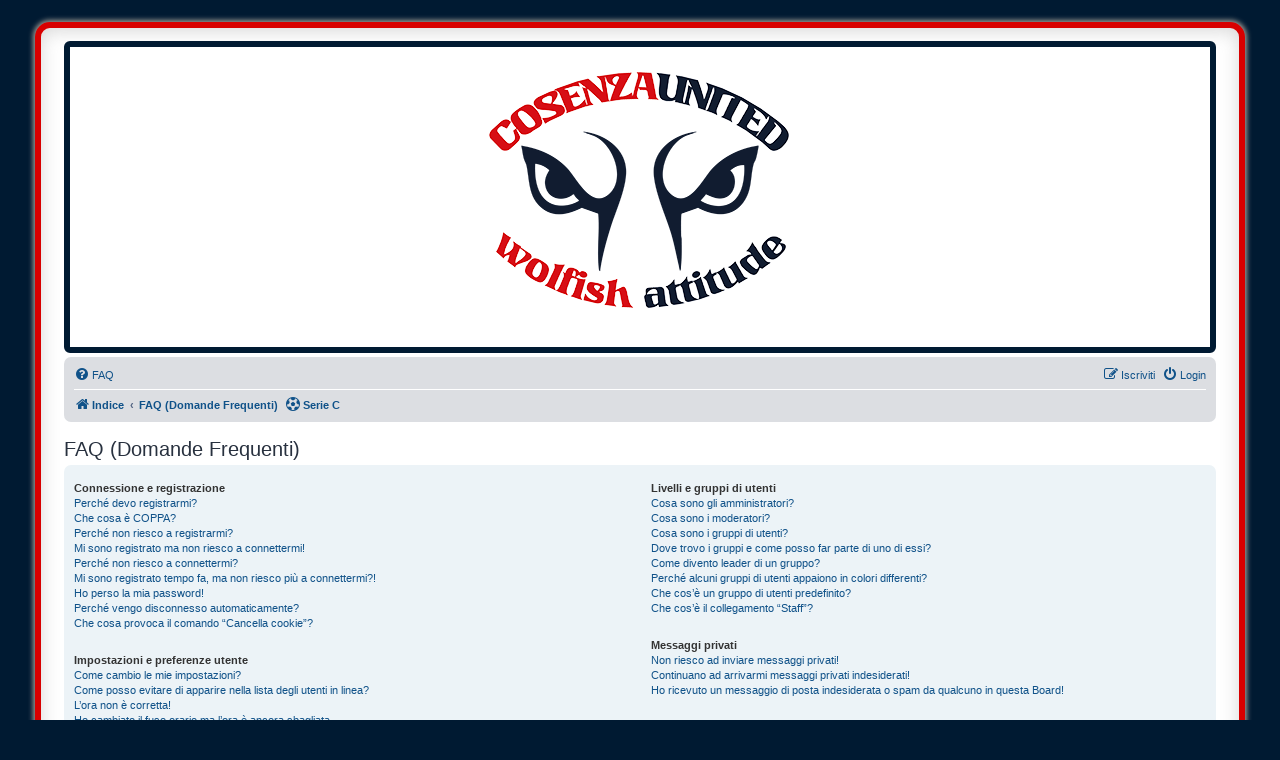

--- FILE ---
content_type: text/html; charset=utf-8
request_url: https://www.google.com/recaptcha/api2/aframe
body_size: 271
content:
<!DOCTYPE HTML><html><head><meta http-equiv="content-type" content="text/html; charset=UTF-8"></head><body><script nonce="vI88NUGRZCQXCIV7_5LG2A">/** Anti-fraud and anti-abuse applications only. See google.com/recaptcha */ try{var clients={'sodar':'https://pagead2.googlesyndication.com/pagead/sodar?'};window.addEventListener("message",function(a){try{if(a.source===window.parent){var b=JSON.parse(a.data);var c=clients[b['id']];if(c){var d=document.createElement('img');d.src=c+b['params']+'&rc='+(localStorage.getItem("rc::a")?sessionStorage.getItem("rc::b"):"");window.document.body.appendChild(d);sessionStorage.setItem("rc::e",parseInt(sessionStorage.getItem("rc::e")||0)+1);localStorage.setItem("rc::h",'1769132952929');}}}catch(b){}});window.parent.postMessage("_grecaptcha_ready", "*");}catch(b){}</script></body></html>